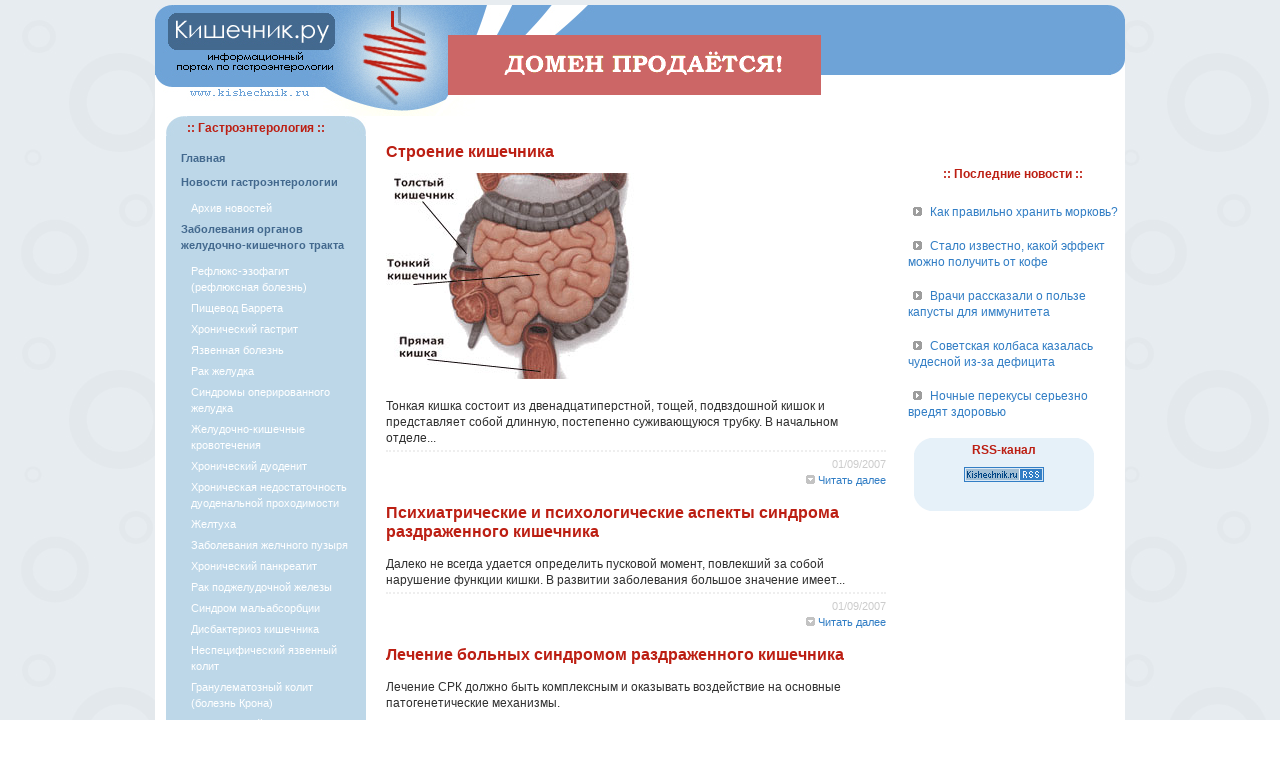

--- FILE ---
content_type: text/html; charset=cp1251
request_url: https://kishechnik.ru/sindrom_razdr_kishechnika/
body_size: 9421
content:
<!DOCTYPE html PUBLIC "-//W3C//DTD XHTML 1.0 Strict//EN" "http://www.w3.org/TR/xhtml1/DTD/xhtml1-strict.dtd">
<html xmlns="http://www.w3.org/1999/xhtml">
<head>
	<meta http-equiv="Content-Type" content="text/html; charset=cp1251" />
	<meta name="Robots" content="index,follow" />
	<base href='https://kishechnik.ru/' />
<title>Кишечник.ру - все о гастроэнтерологии</title>
<meta name='description' content='Статьи и новости по гастроэнтерологии и проблемам пищеварительного тракта. На сайте действует бесплатная консультация врача-гастроэнтеролога.'>
<meta name='keywords' content='гастроэнтеролог,диета при гастрите,гастрит,дисбактериоз,тошнота,вздутие живота,рвота,понос,запор' />
	<link rel="stylesheet" type="text/css" href="/images/style.css" />
<noindex>	
<script language="javascript">
<!--
function open_window_wclose(link,w,h)
{
var win = "width="+w+",height="+h+",menubar=no,location=no,resizable=yes,scrollbars=yes";
newWin = window.open('','newWin',win);
newWin.document.write("<img src='"+link+"' onclick='window.close();' />");
newWin.focus();
}
-->
</script>
<script data-ad-client="ca-pub-4448823381756443" async src="https://pagead2.googlesyndication.com/pagead/js/adsbygoogle.js"></script>
</noindex>
</head>
<body id="content">
<noindex>
<a href="https://www.reg.ru/domain/shop/lot/kishechnik.ru"><div style="position:absolute; margin-left: 35%; margin-right: 35%; margin-top: 30px; text-align:center; width:373px; height:36px; z-index:9999;"><img src="site.gif"></div></a>
</noindex>
	<div class="content">
		<div class="header">

		</div>
		<div class="left">
<table cellpadding="0" cellspacing="0" width="200" border="0" align="center">
 <tr bgcolor="#BDD7E8">
  <td><img src="/images/ug01.jpg"></td>
  <td width="100%" style="color:#BC1F13; font-family: Verdana, Arial, sans-serif; font-size: 12px; font-weight:bold;">:: Гастроэнтерология ::</td>
  <td><img src="/images/ug02.jpg"></td>
 </tr>
 <tr bgcolor="#BDD7E8">
  <td colspan="3">
  			<script type="text/javascript">
<!--
function shiftSubDiv(n)
{
  var el = document.getElementById('subDiv'+n);

  if ( el.style.display == 'none' )
    el.style.display = 'block'
  else
    if ( el.style.display == 'block' )
    el.style.display = 'none';
};
//-->
</script>
<ul class=menyu><li class=menyu><a href='https://kishechnik.ru/' title='Кишечник.ру - все о гастроэнтерологии'>Главная</a></li><li class=menyu><a href="/news2026/" title="Новости гастроэнтерологии">Новости гастроэнтерологии</a></li><ul class=submenyu><li class=submenyu><div style="color:#FFFFFF; cursor:hand; cursor:pointer; text-decoration:none;" id="navHeader1" onClick="shiftSubDiv(1)">Архив новостей</div></li></ul><div id="subDiv1" style="display: none;"><ul class=submenyu><li class=submenyu><a href='https://kishechnik.ru/news2007/' title='Новости гастроэнтерологии 2007'>2007</a></li><li class=submenyu><a href='https://kishechnik.ru/news2008/' title='Новости гастроэнтерологии 2008'>2008</a></li><li class=submenyu><a href='https://kishechnik.ru/news2009/' title='Новости гастроэнтерологии 2009'>2009</a></li><li class=submenyu><a href='https://kishechnik.ru/news2010/' title='Новости гастроэнтерологии 2010'>2010</a></li><li class=submenyu><a href='https://kishechnik.ru/news2011/' title='Новости гастроэнтерологии 2011'>2011</a></li><li class=submenyu><a href='https://kishechnik.ru/news2012/' title='Новости гастроэнтерологии 2012'>2012</a></li><li class=submenyu><a href='https://kishechnik.ru/news2013/' title='Новости гастроэнтерологии 2013'>2013</a></li><li class=submenyu><a href='https://kishechnik.ru/news2014/' title='Новости гастроэнтерологии 2014'>2014</a></li><li class=submenyu><a href='https://kishechnik.ru/news2015/' title='Новости гастроэнтерологии 2015'>2015</a></li><li class=submenyu><a href='https://kishechnik.ru/news2016/' title='Новости гастроэнтерологии 2016'>2016</a></li><li class=submenyu><a href='https://kishechnik.ru/news2017/' title='Новости гастроэнтерологии 2017'>2017</a></li><li class=submenyu><a href='https://kishechnik.ru/news2018/' title='Новости гастроэнтерологии 2018'>2018</a></li><li class=submenyu><a href='https://kishechnik.ru/news2019/' title='Новости гастроэнтерологии 2019'>2019</a></li></ul></div><li class=menyu><a href='https://kishechnik.ru/zabolevaniya_zhkt/' title='Заболевания органов желудочно-кишечного тракта'>Заболевания органов желудочно-кишечного тракта</a></li><ul class=submenyu><li class=submenyu><a href='https://kishechnik.ru/refluks-ezofagit/' title='Рефлюкс-эзофагит (рефлюксная болезнь)'>Рефлюкс-эзофагит (рефлюксная болезнь)</a></li><li class=submenyu><a href='https://kishechnik.ru/pischevod-barreta/' title='Пищевод Баррета'>Пищевод Баррета</a></li><li class=submenyu><a href='https://kishechnik.ru/hronicheski-gastrit/' title='Хронический гастрит'>Хронический гастрит</a></li><li class=submenyu><a href='https://kishechnik.ru/yazvennaya-bolezn/' title='Язвенная болезнь'>Язвенная болезнь</a></li><li class=submenyu><a href='https://kishechnik.ru/rak-zheludka/' title='Рак желудка'>Рак желудка</a></li><li class=submenyu><a href='https://kishechnik.ru/sindromy-operorovannogo-zheludka/' title='Синдромы оперированного желудка'>Синдромы оперированного желудка</a></li><li class=submenyu><a href='https://kishechnik.ru/zheludochno-kishechnie-krovotecheniya/' title='Желудочно-кишечные кровотечения'>Желудочно-кишечные кровотечения</a></li><li class=submenyu><a href='https://kishechnik.ru/hronichesky-duodenit/' title='Хронический дуоденит'>Хронический дуоденит</a></li><li class=submenyu><a href='https://kishechnik.ru/hndp/' title='Хроническая недостаточность дуоденальной проходимости'>Хроническая недостаточность дуоденальной проходимости</a></li><li class=submenyu><a href='https://kishechnik.ru/zheltuha/' title='Желтуха'>Желтуха</a></li><li class=submenyu><a href='https://kishechnik.ru/zabolevaniyazhelchnogo-puzirya/' title='Заболевания желчного пузыря'>Заболевания желчного пузыря</a></li><li class=submenyu><a href='https://kishechnik.ru/hronicheski-pankreatit/' title='Хронический панкреатит'>Хронический панкреатит</a></li><li class=submenyu><a href='https://kishechnik.ru/rak-podzheludochnoi-zhelezy/' title='Рак поджелудочной железы'>Рак поджелудочной железы</a></li><li class=submenyu><a href='https://kishechnik.ru/sindrom-malabsorbcii/' title='Синдром мальабсорбции'>Синдром мальабсорбции</a></li><li class=submenyu><a href='https://kishechnik.ru/disbakterioz-kishechnika/' title='Дисбактериоз кишечника'>Дисбактериоз кишечника</a></li><li class=submenyu><a href='https://kishechnik.ru/nespec-yazvenniy-kolit/' title='Неспецифический язвенный колит'>Неспецифический язвенный колит</a></li><li class=submenyu><a href='https://kishechnik.ru/bolezn-krona/' title='Гранулематозный колит (болезнь Крона)'>Гранулематозный колит (болезнь Крона)</a></li><li class=submenyu><a href='https://kishechnik.ru/ishemichesky-kolit/' title='Ишемический колит'>Ишемический колит</a></li></ul><li class=menyu><a href='https://kishechnik.ru/zapor/' title='Запор'>Запор</a></li><ul class=submenyu></ul><li class=menyu><a href='https://kishechnik.ru/sindrom_razdr_kishechnika/' title='Синдром раздраженного кишечника'>Синдром раздраженного кишечника</a></li><ul class=submenyu></ul><li class=menyu><a href='https://kishechnik.ru/kandidoz_pischevoda/' title='Кандидоз пищевода'>Кандидоз пищевода</a></li><ul class=submenyu></ul><li class=menyu><a href='https://kishechnik.ru/boli_v_zhivote/' title='Боли в животе'>Боли в животе</a></li><ul class=submenyu></ul><li class=menyu><a href='https://kishechnik.ru/izzhoga/' title='Изжога'>Изжога</a></li><ul class=submenyu></ul><li class=menyu><a href='https://kishechnik.ru/toshnota/' title='Тошнота'>Тошнота</a></li><ul class=submenyu></ul><li class=menyu><a href='https://kishechnik.ru/rvota/' title='Рвота'>Рвота</a></li><ul class=submenyu></ul><li class=menyu><a href='https://kishechnik.ru/zabolevaniya_podzhelud_zhelezy/' title='Заболевания поджелудочной железы'>Заболевания поджелудочной железы</a></li><ul class=submenyu></ul><li class=menyu><a href='https://kishechnik.ru/narushenie_appetita/' title='Нарушение аппетита при заболеваниях'>Нарушение аппетита при заболеваниях</a></li><ul class=submenyu></ul><li class=menyu><a href='https://kishechnik.ru/lechebnoe_pitanie/' title='Лечебное питание'>Лечебное питание</a></li><ul class=submenyu><li class=submenyu><a href='https://kishechnik.ru/lech_pitanie_pri_zk/' title='Лечебное питание при заболеваниях кишечника'>Лечебное питание при заболеваниях кишечника</a></li><li class=submenyu><a href='https://kishechnik.ru/lech_pitanie_zes/' title='Лечебное питание при нарушениях обмена и заболеваниях эндокринной системы'>Лечебное питание при нарушениях обмена и заболеваниях эндокринной системы</a></li><li class=submenyu><a href='https://kishechnik.ru/lechebnoe_pitanie_zzh/' title='Лечебное питание при заболеваниях желудка'>Лечебное питание при заболеваниях желудка</a></li></ul><li class=menyu><a href='https://kishechnik.ru/disbakterioz/' title='Дисбактериоз'>Дисбактериоз</a></li><ul class=submenyu></ul><li class=menyu><a href='https://kishechnik.ru/ochishenie_kishechnika/' title='Очищение кишечника'>Очищение кишечника</a></li><ul class=submenyu></ul><li class=menyu><a href='https://kishechnik.ru/gemorroy/' title='Геморрой'>Геморрой</a></li><ul class=submenyu></ul><li class=menyu><a href='https://kishechnik.ru/gastroent_svedeniya/' title='Гастроэнтерология, краткие сведения'>Гастроэнтерология, краткие сведения</a></li><ul class=submenyu></ul><li class=menyu><a href='https://kishechnik.ru/zab_org_pischevareniya/' title='Заболевания органов пищеварения'>Заболевания органов пищеварения</a></li><ul class=submenyu></ul><li class=menyu><a href='https://kishechnik.ru/medarticles/' title='Статьи'>Статьи</a></li><ul class=submenyu></ul><li class=menyu><a href='https://kishechnik.ru/press_release/' title='Пресс-релизы'>Пресс-релизы</a></li><ul class=submenyu></ul></ul>  </td>
 </tr>
 <tr>
  <td><img src="/images/ug03.jpg"></td>
  <td style="BACKGROUND-IMAGE: url(/images/ug05.jpg); BACKGROUND-REPEAT: repeat-x"></td>
  <td><img src="/images/ug04.jpg"></td>
 </tr>
</table>
<br>
<table cellpadding="0" cellspacing="0" width="200" border="0" align="center">
 <tr bgcolor="#E6F1F9">
  <td><img src="/images/ug1.gif"></td>
  <td width="100%" style="color:#BC1F13; font-family: Verdana, Arial, sans-serif; font-size: 12px; font-weight:bold;" align="center">&nbsp;&nbsp;&nbsp;&nbsp;&nbsp;:: Информация ::&nbsp;&nbsp;&nbsp;&nbsp;&nbsp;</td>
  <td><img src="/images/ug2.gif"></td>
 </tr>
 <tr bgcolor="#E6F1F9">
  <td colspan="3">
<script language="javascript"><!--
function popupWindow(url) {
window.open(url,"popupWindow","toolbar=no,location=no,directories=no,status=no,menubar=no,scrollbars=yes,resizable=yes,copyhistory=no,width=570,height=510,screenX=150,screenY=150,top=150,left=150");
                          }
//--></script>  
				<ul class='menyu'><li class=menyu><a href=javascript:popupWindow('https://kishechnik.ru/contact.php')>Контакты</a></li><li class=menyu><a href='https://kishechnik.ru/info/'>Информационное соглашение</a></li></ul>  				<form id="search_engine" method="post" action="" /> 
<table align="center" border="0">	
 <tr>
  <td>
		<input name="search_query" type="text" alt="Search" class="text" id="search_query" /> 
	</td>
	<td>	
  	<input type="submit" name="search" tabindex="100" class="searchbutton" value="Поиск" />
  </td>	
 </tr> 	
</table>  	
  </form>
  </td>
 </tr>
 <tr>
  <td><img src="/images/ug3.gif"></td>
  <td style="BACKGROUND-IMAGE: url(/images/ug5.gif); BACKGROUND-REPEAT: repeat-x"></td>
  <td><img src="/images/ug4.gif"></td>
 </tr>
</table>
<br>				
<table cellpadding="0" cellspacing="0" width="200" border="0" align="center">
 <tr>
  <td width="100%" style="color:#BC1F13; font-family: Verdana, Arial, sans-serif; font-size: 12px; font-weight:bold;" align="center">:: Популярные статьи ::</td>
 </tr>
 <tr>
  <td style="padding:0 10px 0 10px">
<p><a href='https://kishechnik.ru/news2017/pechem_tykvennye_oladi/'>Печем тыквенные оладьи</a></p><p><a href='https://kishechnik.ru/news2017/nemeckie_uchenye_pridumali_konfety_molodosti_i_schastya/'>Немецкие ученые придумали конфеты молодости и счастья</a></p><p><a href='https://kishechnik.ru/news2017/detyam_s_izbytochnym_vesom__povyshennoe_vnimanie/'>Детям с избыточным весом – повышенное внимание!</a></p>  </td>
 </tr>
 </table>
<br>				
<table cellpadding="2" cellspacing="0" width="200" border="0" align="center">
 <tr>
  <td>
<center><a href="http://erekciya.ru/" target="_blank" title="Лечение импотенции и проблемы эрекции"><img src="/images/banners/erek100.gif" width="100" height="100" border="0"></a></center>

</td> 
  </tr>
  
    </table>
			<br />
			<br />
			<br />
<noindex>
<center>
<!--LiveInternet counter-->
<script type="text/javascript"><!--
document.write('<a href="http://www.liveinternet.ru/click" '+
'target=_blank><img src="http://counter.yadro.ru/hit?t14.10;r'+
escape(document.referrer)+((typeof(screen)=='undefined')?'':
';s'+screen.width+'*'+screen.height+'*'+(screen.colorDepth?
screen.colorDepth:screen.pixelDepth))+';u'+escape(document.URL)+
';'+Math.random()+
'" alt="" title="LiveInternet: показано число просмотров за 24 часа, посетителей за 24 часа и за сегодн\я" '+
'border=0 width=88 height=31><\/a>')
//-->
</script>
<!--/LiveInternet--><br><br>
<!--Yandex-->
<a href="http://www.yandex.ru/cy?base=0&host=kishechnik.ru">
<img src="http://www.yandex.ru/cycounter?kishechnik.ru" width=88 height=31 alt="Яндекс цитирования" border=0></a>
<!--/Yandex--><br>
</center>
</noindex>		
		</div>
		
		<div class="center">
<noindex>
<center>
<script type="text/javascript"><!--
google_ad_client = "pub-4448823381756443";
google_ad_width = 468;
google_ad_height = 60;
google_ad_format = "468x60_as";
google_ad_type = "text";
google_ad_channel = "";
google_color_border = "FFFFFF";
google_color_bg = "FFFFFF";
google_color_link = "4090FF";
google_color_text = "000000";
google_color_url = "60A5FF";
//-->
</script>
<script type="text/javascript"
  src="http://pagead2.googlesyndication.com/pagead/show_ads.js">
</script>

</center>
</noindex>
<br><h2><a href='https://kishechnik.ru/sindrom_razdr_kishechnika/str_kishechnika/' title="Строение кишечника">Строение кишечника</a></h2>				<div class="image">
					<img src="https://kishechnik.ru/img/kishechnik.jpg" alt="Строение кишечника" />
				</div>            
<p>
Тонкая кишка состоит из двенадцатиперстной, тощей, подвздошной кишок и представляет собой длинную, постепенно суживающуюся трубку. В начальном отделе...</p><p class='date'><div class='date'>01/09/2007<br><img src='https://kishechnik.ru/images/more.gif' alt='' /> <a href='https://kishechnik.ru/sindrom_razdr_kishechnika/str_kishechnika/'>Читать далее</a></div></p><h2><a href='https://kishechnik.ru/sindrom_razdr_kishechnika/psih_srk/' title="Психиатрические и психологические аспекты синдрома раздраженного кишечника">Психиатрические и психологические аспекты синдрома раздраженного кишечника</a></h2><P>
Далеко не всегда удается определить пусковой момент, повлекший за собой нарушение функции кишки. В развитии заболевания большое значение имеет...</p><p class='date'><div class='date'>01/09/2007<br><img src='https://kishechnik.ru/images/more.gif' alt='' /> <a href='https://kishechnik.ru/sindrom_razdr_kishechnika/psih_srk/'>Читать далее</a></div></p><h2><a href='https://kishechnik.ru/sindrom_razdr_kishechnika/lechenie_srk/' title="Лечение больных синдромом раздраженного кишечника">Лечение больных синдромом раздраженного кишечника</a></h2><p>
Лечение СРК должно быть комплексным и оказывать воздействие на основные патогенетические механизмы.</p>
<p>
Лечение больных синдромом раздраженного...</p><p class='date'><div class='date'>01/09/2007<br><img src='https://kishechnik.ru/images/more.gif' alt='' /> <a href='https://kishechnik.ru/sindrom_razdr_kishechnika/lechenie_srk/'>Читать далее</a></div></p><h2><a href='https://kishechnik.ru/sindrom_razdr_kishechnika/dieta_srk/' title="Диета при лечении синдрома раздраженного кишечника">Диета при лечении синдрома раздраженного кишечника</a></h2><p>
Известно, что реакция коры на запах, вид или вкус пищи может провоцировать ответную
реакцию ЖКТ, поэтому, образец идеальной и универсальной диеты...</p><p class='date'><div class='date'>01/09/2007<br><img src='https://kishechnik.ru/images/more.gif' alt='' /> <a href='https://kishechnik.ru/sindrom_razdr_kishechnika/dieta_srk/'>Читать далее</a></div></p><h2><a href='https://kishechnik.ru/sindrom_razdr_kishechnika/sindrom_razdr_kish/' title="Что такое синдром раздраженного кишечника?">Что такое синдром раздраженного кишечника?</a></h2><p>
Синдром раздраженного кишечника (СРК) - это, прежде всего, чрезмерно чувствительная кишка, болезненно реагирующая на самые обычные жизненные ситуации...</p><p class='date'><div class='date'>01/09/2006<br><img src='https://kishechnik.ru/images/more.gif' alt='' /> <a href='https://kishechnik.ru/sindrom_razdr_kishechnika/sindrom_razdr_kish/'>Читать далее</a></div></p><h2><a href='https://kishechnik.ru/sindrom_razdr_kishechnika/otlichie_srk/' title="Отличие СРК от других заболеваний">Отличие СРК от других заболеваний</a></h2><p>
Чем синдром раздраженного кишечника отличается от язвы желудка, воспаления легких и остеохондроза?...</p><p class='date'><div class='date'>01/09/2006<br><img src='https://kishechnik.ru/images/more.gif' alt='' /> <a href='https://kishechnik.ru/sindrom_razdr_kishechnika/otlichie_srk/'>Читать далее</a></div></p><h2><a href='https://kishechnik.ru/sindrom_razdr_kishechnika/opredelenie_srk/' title="Определение синдрома раздраженного кишечника">Определение синдрома раздраженного кишечника</a></h2><P>
Дать определение синдрома раздраженного кишечника, основанное на этиологии или патофизиологии, невозможно. Определение синдрома раздраженного...</p><p class='date'><div class='date'>01/09/2006<br><img src='https://kishechnik.ru/images/more.gif' alt='' /> <a href='https://kishechnik.ru/sindrom_razdr_kishechnika/opredelenie_srk/'>Читать далее</a></div></p><h2><a href='https://kishechnik.ru/sindrom_razdr_kishechnika/klinika_srk/' title="Клиническая картина СРК">Клиническая картина СРК</a></h2><p>
Ведущими симптомами СРК являются боли, дискомфорт в брюшной полости и нарушения
стула. Часто в кале можно видеть большое количество слизи, секреция...</p><p class='date'><div class='date'>01/09/2006<br><img src='https://kishechnik.ru/images/more.gif' alt='' /> <a href='https://kishechnik.ru/sindrom_razdr_kishechnika/klinika_srk/'>Читать далее</a></div></p><h2><a href='https://kishechnik.ru/sindrom_razdr_kishechnika/vnekishechnie_simptomi_srk/' title="Внекишечные симптомы СРК">Внекишечные симптомы СРК</a></h2><p>
Примерно половина больных имеют симптомы чаще неврологического и вегетативного характера — головная боль, боли в поясничной области, мигрень, чувство...</p><p class='date'><div class='date'>01/09/2006<br><img src='https://kishechnik.ru/images/more.gif' alt='' /> <a href='https://kishechnik.ru/sindrom_razdr_kishechnika/vnekishechnie_simptomi_srk/'>Читать далее</a></div></p><h2><a href='https://kishechnik.ru/sindrom_razdr_kishechnika/ponos_i_zapor/' title="Чередование поноса и запора">Чередование поноса и запора</a></h2><p>
Как было сказано выше, часто у одного и того же больного может быть чередование поноса и запора. Важно выяснить связь этих чередований с определенными ...</p><p class='date'><div class='date'>01/09/2006<br><img src='https://kishechnik.ru/images/more.gif' alt='' /> <a href='https://kishechnik.ru/sindrom_razdr_kishechnika/ponos_i_zapor/'>Читать далее</a></div></p><h2><a href='https://kishechnik.ru/sindrom_razdr_kishechnika/zaporr/' title=" Запор"> Запор</a></h2><p>
Запору легче дать определение, чем диарее. Самые современные публикации говорят, что пациент страдает запором, когда дефекация происходит менее...</p><p class='date'><div class='date'>01/09/2006<br><img src='https://kishechnik.ru/images/more.gif' alt='' /> <a href='https://kishechnik.ru/sindrom_razdr_kishechnika/zaporr/'>Читать далее</a></div></p><h2><a href='https://kishechnik.ru/sindrom_razdr_kishechnika/sliz_v_kale/' title="Слизь в кале при СРК">Слизь в кале при СРК</a></h2><p>
Слизеотделение также не редкое явление, и возможно чаще встречается у пациентов с запор-доминирующей формой СРК. Наличие слизеотделения послужило...</p><p class='date'><div class='date'>01/09/2006<br><img src='https://kishechnik.ru/images/more.gif' alt='' /> <a href='https://kishechnik.ru/sindrom_razdr_kishechnika/sliz_v_kale/'>Читать далее</a></div></p><h2><a href='https://kishechnik.ru/sindrom_razdr_kishechnika/rimskie_kriterii/' title="Римские критерии">Римские критерии</a></h2><P>
В ноябре 1999 года, в Риме, во время VII Европейской гастроэнтерологической недели Международная рабочая группа по изучению функциональной патологии ...</p><p class='date'><div class='date'>01/09/2006<br><img src='https://kishechnik.ru/images/more.gif' alt='' /> <a href='https://kishechnik.ru/sindrom_razdr_kishechnika/rimskie_kriterii/'>Читать далее</a></div></p><h2><a href='https://kishechnik.ru/sindrom_razdr_kishechnika/raspiranie_v_zhivote/' title="Распирание в животе">Распирание в животе</a></h2><p>
На распирание в животе жалуется большинство пациентов - особенно, когда оно сильно
выражено. Это может быть связано с индивидуальной чувствительностью или...</p><p class='date'><div class='date'>01/09/2006<br><img src='https://kishechnik.ru/images/more.gif' alt='' /> <a href='https://kishechnik.ru/sindrom_razdr_kishechnika/raspiranie_v_zhivote/'>Читать далее</a></div></p><h2><a href='https://kishechnik.ru/sindrom_razdr_kishechnika/ponos/' title="Понос (диарея)">Понос (диарея)</a></h2>				<div class="image">
					<img src="https://kishechnik.ru/img/diareya.jpg" alt="Понос (диарея)" />
				</div>            
<p>
Дать определение диарее не просто. Также с ней труднее справиться, поскольку она может социально дезадаптировать пациента.</p>
...</p><p class='date'><div class='date'>01/09/2006<br><img src='https://kishechnik.ru/images/more.gif' alt='' /> <a href='https://kishechnik.ru/sindrom_razdr_kishechnika/ponos/'>Читать далее</a></div></p><div align="left" class="countfooter"><br><b class="countfooter">Всего:</b> 2 стр.<br>
			<b class="countfooter">Отображается:</b> <big>1</big> из 2</div><div align=center> <span class="countfooter">[1]</span>&nbsp;<a href='https://kishechnik.ru/sindrom_razdr_kishechnika/2/' class="countfooter">2</a>&nbsp;</div>		</div>

		<div class="right" valign="top">
<noindex>
  
<center>
<script type="text/javascript"><!--
google_ad_client = "pub-4448823381756443";
google_ad_width = 160;
google_ad_height = 600;
google_ad_format = "160x600_as";
google_ad_type = "text";
google_ad_channel = "";
google_color_border = "DDDDDD";
google_color_bg = "EFEFEF";
google_color_link = "43698E";
google_color_text = "303030";
google_color_url = "BC1F44";
//-->
</script>
<script type="text/javascript"
  src="http://pagead2.googlesyndication.com/pagead/show_ads.js">
</script></center>
<br>
<br>
 </noindex>
 
<br>
<table cellpadding="2" cellspacing="0" width="214" border="0" align="center">
 <tr>
  <td align="center">
  <b style="color:#BC1F13; font-family: Verdana, Arial, sans-serif; font-size: 12px; font-weight:bold;"><noindex>:: Последние новости ::</noindex></b>
  </td>
 </tr>
 <tr>
  <td><p><img src='/images/abuttongrey.gif' border=0 hspace=5> <a href='https://kishechnik.ru/news2019/kak_pravilno_hranit_morkov/'>Как правильно хранить морковь?</a></p><p><img src='/images/abuttongrey.gif' border=0 hspace=5> <a href='https://kishechnik.ru/news2019/stalo_izvestno_kakoj_effekt_mozhno_poluchit_ot_kofe/'>Стало известно, какой эффект можно получить от кофе</a></p><p><img src='/images/abuttongrey.gif' border=0 hspace=5> <a href='https://kishechnik.ru/news2019/vrachi_rasskazali_o_polze_kapusty_dlya_immuniteta/'>Врачи рассказали о пользе капусты для иммунитета</a></p><p><img src='/images/abuttongrey.gif' border=0 hspace=5> <a href='https://kishechnik.ru/news2019/sovetskaya_kolbasa_kazalas_chudesnoj_iz-za_deficita/'>Советская колбаса казалась чудесной из-за дефицита</a></p><p><img src='/images/abuttongrey.gif' border=0 hspace=5> <a href='https://kishechnik.ru/news2019/nochnye_perekusy_serezno_vredyat_zdorovyu/'>Ночные перекусы серьезно вредят здоровью</a></p></td>
 </tr>
</table>
<br>

<table cellpadding="0" cellspacing="0" width="180" border="0" align="center">
 <tr bgcolor="#E6F1F9">
  <td><img src="/images/ug1.gif"></td>
  <td width="100%"><center><b style="color:#BC1F13; font-family: Verdana, Arial, sans-serif; font-size: 12px; font-weight:bold;">RSS-канал</b></center></td>
  <td><img src="/images/ug2.gif"></td>
 </tr>
 <tr bgcolor="#E6F1F9">
  <td align="center" colspan="3">
<a href="/rss/" target="_blank" title="RSS-лента новостей гастроэнтерологии"><img src="/images/rsspic.png" border="0" hspace="10" vspace="5"></a><br>
  </td>
 </tr>
 <tr>
  <td><img src="/images/ug3.gif"></td>
  <td style="BACKGROUND-IMAGE: url(/images/ug5.gif); BACKGROUND-REPEAT: repeat-x"></td>
  <td><img src="/images/ug4.gif"></td>
 </tr>
</table><br>
		
		</div>
		<div class="footer">

<table cellpadding="0" cellspacing="0" width="100%" border="0" align="center">
 <tr bgcolor="#6EA3D7">
  <td><img src="/images/ug001.jpg"></td>
  <td width="100%" align="center" class="foot2" style="color:#BC1F13; font-family: Verdana, Arial, sans-serif; font-size: 12px; font-weight:bold;">Copyright &copy; 2006-2026 <a href="http://kishechnik.ru/" title="Кишечник.ру - информационный ресурс по гастроэнтерологии">Кишечник.ру</a></td>
  <td><img src="/images/ug002.jpg"></td>
 </tr>
 <tr bgcolor="#6EA3D7">
  <td colspan="3" style="padding:10px" class="foot">
При перепечатке материалов сайта ссылка на сайт <a href="http://kishechnik.ru/" title="Кишечник.ру - новости гастроэнтерологии">Кишечник.ру - новости гастроэнтерологии</a> обязательна!<br>
<a href="/archives/">Карта сайта</a>
  </td>
 </tr>
 <tr>
  <td><img src="/images/ug003.jpg"></td>
  <td style="BACKGROUND-IMAGE: url(/images/ug005.jpg); BACKGROUND-REPEAT: repeat-x"></td>
  <td><img src="/images/ug004.jpg"></td>
 </tr>
</table>
<noindex><div style="color:FFFFFF;" align="right"><br>Время выполнения скрипта: 0.4244110584259 сек</div></noindex>	  </div>

</body>
</html>

--- FILE ---
content_type: text/html; charset=utf-8
request_url: https://www.google.com/recaptcha/api2/aframe
body_size: 265
content:
<!DOCTYPE HTML><html><head><meta http-equiv="content-type" content="text/html; charset=UTF-8"></head><body><script nonce="5wv1boQ04tEJoKe16yxdRw">/** Anti-fraud and anti-abuse applications only. See google.com/recaptcha */ try{var clients={'sodar':'https://pagead2.googlesyndication.com/pagead/sodar?'};window.addEventListener("message",function(a){try{if(a.source===window.parent){var b=JSON.parse(a.data);var c=clients[b['id']];if(c){var d=document.createElement('img');d.src=c+b['params']+'&rc='+(localStorage.getItem("rc::a")?sessionStorage.getItem("rc::b"):"");window.document.body.appendChild(d);sessionStorage.setItem("rc::e",parseInt(sessionStorage.getItem("rc::e")||0)+1);localStorage.setItem("rc::h",'1768812346202');}}}catch(b){}});window.parent.postMessage("_grecaptcha_ready", "*");}catch(b){}</script></body></html>